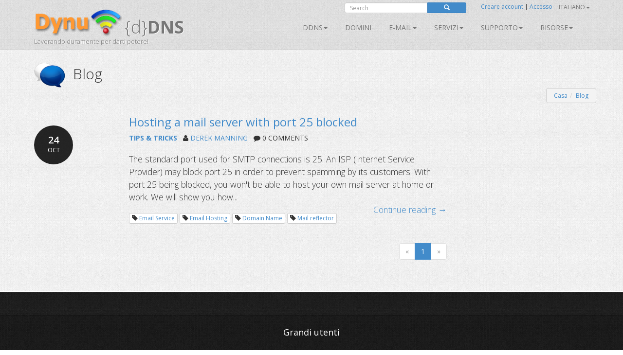

--- FILE ---
content_type: text/html; charset=utf-8
request_url: https://www.dynu.com/it-IT/Blog?Tag=Mail%20reflector
body_size: 10423
content:
<!doctype html>
<!--[if lt IE 7]> <html class="no-js lt-ie9 lt-ie8 lt-ie7" lang="en"> <![endif]-->
<!--[if IE 7]>    <html class="no-js lt-ie9 lt-ie8" lang="en"> <![endif]-->
<!--[if IE 8]>    <html class="no-js lt-ie9" lang="en"> <![endif]-->
<!--[if gt IE 8]><!--> <html class="no-js" lang="en"> <!--<![endif]-->
<head>
	<title> 
Dynu Blog | Ti tiene in contatto con tutto da noi</title>
    <meta charset="utf-8">
	
	
    
    <meta name="apple-mobile-web-app-capable" content="yes">
    <meta name="viewport" content="width=device-width, initial-scale=1">

	<link rel="alternate" href="http://www.dynu.com/en-US" hreflang="en" />
	<link rel="alternate" href="http://www.dynu.com/fr-FR" hreflang="fr" />
	<link rel="alternate" href="http://www.dynu.com/zh-CN" hreflang="zh" />
	<link rel="alternate" href="http://www.dynu.com" hreflang="x-default" />
	
	<meta name="norton-safeweb-site-verification" content="10jaegdvqfneijkovafzpcp6-46svxg0y14d59v4uwm15pr263zn8v6nng8pkv5buu2-sbbv9sq63k1qtdkq2m16s21r1mj5bj4ahcab5zvyp9xgyyztuwm58okddu3h" />
	<meta name="reply-to" content="support&#64;dynu.com">
	<meta name="Rating" content="General">
	<meta name="distribution" content="Global">
	<meta name="Copyright" content="Dynu">
	<meta name="Classification" content="services">
	<meta name="description" content=" 
">
	<meta name="msvalidate.01" content="75F5ECF52C0B34E17FE410D7D0D0C802">
	<meta property="og:title" content="Dynu">
	<meta property="og:type" content="company">
	<meta property="og:url" content="http://www.dynu.com">
	<meta property="og:image" content="http://www.dynu.com/content/images/logodynu.png">
	<meta property="fb:admins" content="708750180">
		<meta property="og:site_name" content="Dynu Systems - Free dynamic DNS service">
		<meta name="keywords" content="free dynamic dns, free, dynamic dns, dynamic ip, ddns, IP, DNS, redirect, address, static, alias, name, dynamic ip">
		<meta name="keywords" content="dynamic dns, ddns, dynamic ip, public dns, name server, url redirection, cloak, smtp relay, backup smtp">
		<link href="https://plus.google.com/+DynuSystems" rel="publisher" />
			
	<link href="//fonts.googleapis.com/css?family=Open+Sans:400,300,400italic,600,600italic,700,700italic,300italic" rel="stylesheet" type="text/css">
	
	<link href="/bundles/css?v=6OwoXroHHRD4NoAK4QNoVMSB85NbWCnPSxHoMLswqE81" rel="stylesheet"/>

	
	
    
    <!-- Fav and touch icons -->
	<link rel="shortcut icon" href="https://www.dynu.com/favicon.ico" type="image/x-icon" />
	<link rel="icon" sizes="16x16" type="image/png" href="/favicon-16x16.png" />
	<link rel="icon" sizes="32x32" type="image/png" href="/favicon-32x32.png" />
	<link rel="icon" sizes="96x96" type="image/png" href="/favicon-96x96.png" />	
	<link rel="apple-touch-icon" href="/apple-touch-icon.png" />
	<link rel="apple-touch-icon" sizes="57x57" href="/apple-touch-icon-57x57.png" />
	<link rel="apple-touch-icon" sizes="60x60" href="/apple-touch-icon-60x60.png" />
	<link rel="apple-touch-icon" sizes="72x72" href="/apple-touch-icon-72x72.png" />
	<link rel="apple-touch-icon" sizes="76x76" href="/apple-touch-icon-76x76.png" />
	<link rel="apple-touch-icon" sizes="114x114" href="/apple-touch-icon-114x114.png" />
	<link rel="apple-touch-icon" sizes="120x120" href="/apple-touch-icon-120x120.png" />
	<link rel="apple-touch-icon" sizes="144x144" href="/apple-touch-icon-144x144.png" />
	<link rel="apple-touch-icon" sizes="152x152" href="/apple-touch-icon-152x152.png" />
	<link rel="apple-touch-icon" sizes="180x180" href="/apple-touch-icon-180x180.png" />
	
	
	<meta name="msapplication-TileImage" content="/mstile-144x144.png"/>
	<meta name="msapplication-TileColor" content="#00aba9"/>
	
    <!-- Force jQuery load -->
	<script>window.jQuery || document.write('<script src="/scripts/jquery-3.5.0.min.js"><\/script>')</script>
    

    <script async src="https://www.googletagmanager.com/gtag/js?id=G-5H3F3H4F6Q"></script>
    <script>
        window.dataLayer = window.dataLayer || [];
        function gtag(){dataLayer.push(arguments);}
        gtag('js', new Date());

        gtag('config', 'G-5H3F3H4F6Q');
    </script>

		<script type="application/ld+json">
		{
		  "@context" : "http://schema.org",
		  "@type" : "Organization",
		  "name" : "Dynu",
		  "url" : "https://www.dynu.com",
		  "sameAs" : [
		    "https://twitter.com/DynuSystems",
		    "https://plus.google.com/+DynuSystems",
		    "https://www.facebook.com/DynuSystems",
		    "https://foursquare.com/v/dynu-systems-inc/555d1aaf498e473719d36a0e",
		    "http://www.yelp.com/biz/dynu-systems-inc-chandler"
		 ]
		}
		</script> 
		
</head>
<body class="">
    
	


<div class="modal fade" id="defaultModal" tabindex="-1" role="dialog" aria-hidden="true">
    
    <div id="defaultModalDialog" class="modal-dialog" style="width: 90%;">
        <div class="modal-content">
            <div class="modal-header">
                <button type="button" class="close" data-dismiss="modal" aria-hidden="true">&times;</button>
                <h4 class="modal-title" id="defaultModalTitle">
DNS dinamico                </h4>
            </div>
            <div class="modal-body">
                <div id="defaultModalBody"></div>
            </div>
            <div class="modal-footer">
                <div id="defaultModalFooter"></div>
            </div>
        </div>
    </div>
</div>

<header>
    <div class="container">
        <div class="navbar navbar-default" role="navigation">
            <div class="container-fluid">
                <div class="navbar-header">
                    <a class="navbar-brand" href="/it-IT/">
                        <img src="/content/images/logodynu.png" alt="Dynu Systems" height="60" width="180"><br />
                        <span class="logo_title hidden-xs">
{d}<strong>DNS</strong>                        </span>
<span class="logo_subtitle hidden-xs" style="position: absolute; top: 60px;">Lavorando duramente per darti potere!</span>                    </a>
                    <a class="btn btn-navbar btn-default navbar-toggle" data-toggle="collapse" data-target=".navbar-collapse"><span class="nb_left pull-left"> <span class="fa fa-reorder"></span></span> <span class="nb_right pull-right">Menu</span> </a>
                </div>
                <div id="sign" style="position:absolute;top:-10px;right: 0px;">
                    <div class="row">
                        <div class="col-xs-6 hidden-xs hidden-sm">
                                <div class="form-group pull-right">
                                    <form action="https://www.google.com/search" id="search-form" class="pull-right" method="get">
                                        <div class="input-group manager searchfield">
                                            <input id="q" name="q" type="search" value="" class="form-control manager searchfield" placeholder="Search">
                                            <input name="qq" type="hidden" value="">
                                            <span class="input-group-btn">
                                                <button class="btn btn-xs btn-primary" type="submit"><span class="glyphicon glyphicon-search"></span></button>
                                            </span>
                                        </div>
                                        
                                    </form>
                                </div>
                                <script type="text/javascript">
										$("#search-form").submit(function( event ) {
			  								$("#q").val("site:www.dynu.com " + $("#q").val());
										});
                                </script>
                        </div>
                        <div class="col-xs-6 sameline">
<a href="/it-IT/ControlPanel/CreateAccount">Creare account</a>                                <span> | </span>
<a href="/it-IT/ControlPanel/Login">Accesso</a>                                <span class="sameline hidden-xs hidden-sm">&nbsp;&nbsp;&nbsp;&nbsp;&nbsp;&nbsp;&nbsp;&nbsp;&nbsp;&nbsp;&nbsp;&nbsp;&nbsp;&nbsp;&nbsp;</span>
	

	<ul class="nav pull-right navbar-nav navbar-top hidden-xs hidden-sm">    	
        <li class="dropdown">
                                        <a data-toggle="dropdown" class="dropdown-toggle" href="#">Italiano<span class="caret"></span></a>
                        <ul class="dropdown-menu">
                    <li><a href="/en-US/Blog?Tag=Mail%20reflector">English</a></li>
                                    <li><a href="/fr-FR/Blog?Tag=Mail%20reflector">Fran&#231;ais</a></li>
                                                    <li><a href="/zh-CN/Blog?Tag=Mail%20reflector">中文</a></li>
            </ul>
        </li>
	</ul>
                        </div>
                    </div>
                </div>
<div class="collapse navbar-collapse"> <!--style="margin-top: 0px;"-->
    <ul class="nav pull-right navbar-nav">    	
    	
    				<li class="dropdown"> <a data-toggle="dropdown" class="dropdown-toggle" href="/it-IT/DynamicDNS">DDNS<span class="caret"></span></a>
				<ul class="dropdown-menu">	
				   <li><a href="/it-IT/DynamicDNS">Principale</a></li>
                    <li><a href="/it-IT/Membership">Membri</a></li>
                    <li><a href="/it-IT/ControlPanel/AddDDNS">Iscriviti</a></li>
                    <li><a href="/it-IT/DynamicDNS/IPUpdateClient">Impostare</a></li>
                    <li><a href="/it-IT/DynamicDNS/IP-Update-Protocol">Protocollo di aggiornamento IP</a></li>
				</ul>
	         </li>
        		        	<li><a href="/it-IT/ControlPanel/AddDomainRegistration">Domini</a></li>
        			<li class="dropdown"> <a data-toggle="dropdown" class="dropdown-toggle" href="/it-IT/Email">E-mail<span class="caret"></span></a>
				<ul class="dropdown-menu">
					<li><a href="/it-IT/Email">Principale</a></li>
					<li><a href="/it-IT/Email/Backup">Email di backup</a></li>
					<li><a href="/it-IT/Email/StoreForward">Negozio / avanti e-mail</a></li>
					<li><a href="/it-IT/Email/Forwarding">Email inoltrata</a></li>
					<li><a href="/it-IT/Email/Outbound-SMTP-Relay">Relay SMTP in uscita</a></li>
					<li><a href="/it-IT/Email/FullService">Email di servizio completo</a></li>
				</ul>
	        </li>
        				<li class="dropdown"> <a data-toggle="dropdown" class="dropdown-toggle" href="#">SERVIZI<span class="caret"></span></a>
					<ul class="dropdown-menu">
						
                        <li><a href="/it-IT/DNS-Failover">Failover DNS</a></li>
						<li><a href="/it-IT/ControlPanel/AddDomainRegistration">Domini</a></li>
						<li><a href="/it-IT/DynamicDNS">DNS dinamico</a></li>
						<li><a href="/it-IT/Email">E-mail</a></li>
						<li><a href="/it-IT/SSL-Certificate">Certificati SSL</a></li>
                        <li><a href="/it-IT/ControlPanel/AddVPS"><text>VPS</text></a></li>
					</ul>
		        </li>
		<li class="dropdown"> <a data-toggle="dropdown" class="dropdown-toggle" href="#">Supporto<span class="caret"></span></a>
			<ul class="dropdown-menu">
				<li><a href="/it-IT/Support/ContactUs">Contattaci</a></li>
				<li><a href="/it-IT/Resources/FAQ">FAQ</a></li>
               	<li><a href="/it-IT/Resources/Tutorials">Esercitazioni</a></li>				
               		<li><a href="/it-IT/Forum/Index">Forum</a></li>
              </ul>
        </li>
        
		<li class="dropdown"> <a data-toggle="dropdown" class="dropdown-toggle" href="#">Risorse<span class="caret"></span></a>
		    <ul class="dropdown-menu">
                    <li><a href="/it-IT/Resources/API">API</a></li>
			    <li><a href="/it-IT/Blog">Blog</a></li>
                    <li><a href="/it-IT/Resources/DNS-Records">Record DNS</a></li>
                    <li><a href="/it-IT/Resources/Downloads">Download</a></li>
			    <li><a href="/it-IT/NetworkTools">Strumenti di rete</a></li>
                <li><a href="/it-IT/SSLTools">Strumenti SSL</a></li>
		    </ul>
        </li>
    </ul>
</div>

            </div>
        </div>
    </div>
</header>


		
	

<div class="main">

    <!--Toastr-->
<script type="text/javascript">

    $(document).ready(function () {

        toastr.options = {
            "closeButton": true,
            "debug": false,
            "newestOnTop": false,
            "progressBar": false,
            "positionClass": "toast-top-right",
            "preventDuplicates": false,
            "onclick": null,
            "showDuration": "300",
            "hideDuration": "1000",
            "timeOut": "8000",
            "extendedTimeOut": "1000",
            "showEasing": "swing",
            "hideEasing": "linear",
            "showMethod": "fadeIn",
            "hideMethod": "fadeOut"
        }

    });

    function setToastr(informationToastr, successToastr, errorToastr, warningToastr) {
        if (informationToastr != null && informationToastr != '') { toastr.options.hideDuration = 5000; toastr["info"](informationToastr, "Dritta!"); toastr.options.hideDuration = 1000; }
        if (successToastr != null && successToastr != '') { toastr["success"](successToastr, "Molto bene!"); }
        if (errorToastr != null && errorToastr != '') { toastr["error"](errorToastr, "Oh, scatto!"); }
        if (warningToastr != null && warningToastr != '') { toastr.options.hideDuration = 2000; toastr["warning"](warningToastr, "Avvertimento!"); toastr.options.hideDuration = 1000; }
    }

    function clearToastr() {
        toastr.clear();
    }

</script>


    <!--Messages-->
<section>
	<div class="container">
		<div id="divInformationMessage" class="alert-info row" style="display:none;">
		    <div class="col-md-11">
		        <img src="/content/images/icons/icon-big-information.png" alt="Heads up!" style="margin-top: 0px; margin-left: 0px; padding: 5px; float: left; width: 48px; height: 48px; border: 0;" width="48" height="48" class="absmiddle"> <h5><strong>Dritta!</strong><br/>
				<span id="divInformationMessageText"> </span></h5>
		    </div>
		    <div class="col-md-1 text-center pull-right">
		        <button type="button" class="close" aria-hidden="true">&times;</button>
		    </div>
		</div>	
		
		<div id="divSuccessMessage" class="alert-success row" style="display:none;">
		    <div class="col-md-11">
		        <img src="/content/images/icons/icon-big-success.png" alt="Well done!" style="margin-top: 0px; margin-left: 0px; padding: 5px; float: left; width: 48px; height: 48px; border: 0;" width="48" height="48" class="absmiddle"> <h5><strong>Molto bene!</strong><br/>
				<span id="divSuccessMessageText"> </span></h5>
		    </div>
		    <div class="col-md-1 text-center pull-right">
		        <button type="button" class="close" aria-hidden="true">&times;</button>
		    </div>
		</div>	
		
		<div id="divErrorMessage" class="alert-error row" style="display:none;">
		    <div class="col-md-11">
		        <img src="/content/images/icons/icon-big-error.png" alt="Oh snap!" style="margin-top: 0px; margin-left: 0px; padding: 5px; float: left; width: 48px; height: 48px; border: 0;" width="48" height="48" class="absmiddle"> <h5><strong>Oh, scatto!</strong><br/>
				<span id="divErrorMessageText"> </span></h5>
		    </div>
		    <div class="col-md-1 text-center pull-right">
		        <button type="button" class="close" aria-hidden="true">&times;</button>
		    </div>
		</div>	
		
		<div id="divWarningMessage" class="alert-warning row" style="display:none;">
		    <div class="col-md-11">
		        <img src="/content/images/icons/icon-big-warning.png" alt="Warning!" style="margin-top: 0px; margin-left: 0px; padding: 5px; float: left; width: 48px; height: 48px; border: 0;" width="48" height="48" class="absmiddle"> <h5><strong>Avvertimento!</strong><br/>
				<span id="divWarningMessageText"> </span></h5>
		    </div>
		    <div class="col-md-1 text-center pull-right">
		        <button type="button" class="close" aria-hidden="true">&times;</button>
		    </div>
		</div>	
	</div>
</section>



    <!--Breadcrumb-->
 
	<section class="hgroup" style="padding-bottom:20px;">
	    <div class="container">
			                <div class="visible-xs">
                    <h1><img id="HGroupImage" src="/content/images/icons/icon-big-socialnetworkdiscuss.png" width="48" height="48" class="absmiddle" alt="Blog">&nbsp;Blog</h1>
                </div>
                <div class="hidden-xs">
                    <h1><img id="HGroupImage" src="/content/images/icons/icon-big-socialnetworkdiscuss.png" width="64" height="64" class="absmiddle" alt="Blog">&nbsp;&nbsp;Blog</h1>
                </div>
	        	        	<div class="hidden-xs">
		        	<ul id="breadCrumb" class="breadcrumb pull-right">
	        			<li><a id="LinkHomeBreadcrumb" href="/">Casa</a></li><li><a href=/Blog>Blog</a></li>
	    			</ul>
    			</div>
	        	<div class="visible-xs">
		        	<ul id="breadCrumbxs" class="breadcrumb pull-right">
<li><a href=/Blog>Blog</a></li>	    			</ul>
    			</div>
	    </div>
	</section>


    <!--Alerts-->
<section>
    
    <div class="container" style="position: absolute; top: 60px; left: 50%; width: 800px; z-index: 999; margin: -50px 0 0 -400px; ">
    	
		<div id="divInformationAlert" style="display: none;" class="alert alert-info alert-dismissable"> <a onclick="$('#divInformationAlert').hide();" class="close">×</a> <h5><img src="/content/images/icons/icon-big-information.png" alt="Heads up!" style="margin-top: -10px; margin-left: -10px; padding: 5px; float: left; width: 64px; height: 64px;" width="64" height="64" class="absmiddle"> <strong>Dritta!</strong> <span id="divInformationAlertText">    </span></h5> </div>

		<div id="divSuccessAlert" style="display: none;" class="alert alert-success alert-dismissable"> <a onclick="$('#divSuccessAlert').hide();" class="close">×</a> <h5><img src="/content/images/icons/icon-big-success.png" alt="Well done!" style="margin-top: -10px; margin-left: -10px; padding: 5px; float: left; width: 64px; height: 64px;" width="64" height="64" class="absmiddle"> <strong>Molto bene!</strong> <span id="divSuccessAlertText">    </span></h5> </div>
		
		<div id="divErrorAlert" style="display: none;" class="alert alert-error alert-dismissable"> <a onclick="$('#divErrorAlert').hide();" class="close">×</a> <h5><img src="/content/images/icons/icon-big-error.png" alt="Oh snap!" style="margin-top: -10px; margin-left: -10px; padding: 5px; float: left; width: 64px; height: 64px;" width="64" height="64" class="absmiddle"> <strong>Oh, scatto!</strong> <span id="divErrorAlertText">    </span></h5> </div>
		
		<div id="divWarningAlert" style="display: none;" class="alert alert-warning alert-dismissable"> <a onclick="$('#divWarningAlert').hide();" class="close">×</a> <h5><img src="/content/images/icons/icon-big-warning.png" alt="Warning!" style="margin-top: -10px; margin-left: -10px; padding: 5px; float: left; width: 64px; height: 64px;" width="64" height="64" class="absmiddle"> <strong>Avvertimento!</strong> <span id="divWarningAlertText">    </span></h5> </div>

	</div>
	
</section>




    


<!--Busy Indicator-->
<div id="divBusy" class="divBusy"></div>
	
<section>
	<div class="container">
	
<form action="" class="submitOnce" data-ajax="true" data-ajax-loading="#divBusy" data-ajax-method="POST" data-ajax-mode="replace" data-ajax-success="onSuccess" data-ajax-update="#formBody" id="mainForm" method="post">				<div id="formBody">
					
					
	
<script type="text/javascript">

    $(document).ready(function() {
    	
		if('' != '' || '' != '') { $('#divInformationAlert').show(); $('#divInformationAlertText').html(' '); } else { $('#divInformationAlert').hide(); }
		if('' != '' || '' != '') { $('#divSuccessAlert').show(); $('#divSuccessAlertText').html(' '); } else { $('#divSuccessAlert').hide(); }
		if('' != '' || '' != '') { $('#divErrorAlert').show(); $('#divErrorAlertText').html(' '); } else { $('#divErrorAlert').hide(); }
		if('' != '' || '' != '') { $('#divWarningAlert').show(); $('#divWarningAlertText').html(' '); } else { $('#divWarningAlert').hide(); }
		
		setTimeout(function(){
			
			$('#divSuccessAlert').delay(10000).fadeOut(200);
			$('#divErrorAlert').delay(10000).fadeOut(200);
			$('#divWarningAlert').delay(10000).fadeOut(200);			
		}, 5000);

		setToastr('', '', '', '');

	});
	
    function clearAlerts() {
        $('#divInformationAlert').hide();
        $('#divInformationAlertText').html('');
        $('#divSuccessAlert').hide();
        $('#divSuccessAlertText').html('');
        $('#divErrorAlert').hide();
        $('#divErrorAlertText').html('');
        $('#divWarningAlert').hide();
        $('#divWarningAlertText').html('');
    }

    function setTimeoutAlerts() {
        setTimeout(function () {
            $('#divInformationAlert').delay(10000).fadeOut(200);
            $('#divSuccessAlert').delay(10000).fadeOut(200);
            $('#divErrorAlert').delay(10000).fadeOut(200);
            $('#divWarningAlert').delay(10000).fadeOut(200);
        }, 5000);
    }

    function setAlerts(informationAlert, successAlert, errorAlert, warningAlert) {
        if (informationAlert != null && informationAlert != '') { $('#divInformationAlertText').html(informationAlert); $('#divInformationAlert').show(); }
        if (successAlert != null && successAlert != '') { $('#divSuccessAlertText').html(successAlert); $('#divSuccessAlert').show(); }
        if (errorAlert != null && errorAlert != '') { $('#divErrorAlertText').html(errorAlert); $('#divErrorAlert').show(); }
        if (warningAlert != null && warningAlert != '') { $('#divWarningAlertText').html(warningAlert); $('#divWarningAlert').show(); }

        if ((informationAlert != null && informationAlert != '') || (successAlert != null && successAlert != '') || (errorAlert != null && errorAlert != '') || (warningAlert != null && warningAlert != '')) { setTimeoutAlerts(); }
    }
	
</script>

<script type="text/javascript">

    $(document).ready(function () {
    
        if('' != '' || '' != '') { $('#divInformationMessage').show(); $('#divInformationMessageText').html(''); } else { $('#divInformationMessage').hide(); }
		if('' != '' || '' != '') { $('#divSuccessMessage').show(); $('#divSuccessMessageText').html(''); } else { $('#divSuccessMessage').hide(); }
		if('' != '' || '' != '') { $('#divErrorMessage').show(); $('#divErrorMessageText').html(''); } else { $('#divErrorMessage').hide(); }
		if('' != '' || '' != '') { $('#divWarningMessage').show(); $('#divWarningMessageText').html(''); } else { $('#divWarningMessage').hide(); }
    	
    	
    	
        setTimeout(function () {
            $('#divSuccessMessage').delay(10000).fadeOut(200);
            $('#divErrorMessage').delay(10000).fadeOut(200);
            $('#divWarningMessage').delay(10000).fadeOut(200);
        }, 5000);
    });
    
    function clearMessages() {
        $('#divInformationMessage').hide();
        $('#divInformationMessageText').html('');
        $('#divSuccessMessage').hide();
        $('#divSuccessMessageText').html('');
        $('#divErrorMessage').hide();
        $('#divErrorMessageText').html('');
        $('#divWarningMessage').hide();
        $('#divWarningMessageText').html('');
    }

    function setTimeoutMessages() {
        setTimeout(function () {
            $('#divInformationMessage').delay(10000).fadeOut(200);
            $('#divSuccessMessage').delay(10000).fadeOut(200);
            $('#divErrorMessage').delay(10000).fadeOut(200);
            $('#divWarningMessage').delay(10000).fadeOut(200);
        }, 5000);
    }

    function setMessages(informationMessage, successMessage, errorMessage, warningMessage) {
        
        if (informationMessage != null && informationMessage != '') { $('#divInformationMessageText').html(informationMessage); $('#divInformationMessage').show(); }
        if (successMessage != null && successMessage != '') { $('#divSuccessMessageText').html(successMessage); $('#divSuccessMessage').show(); }
        if (errorMessage != null && errorMessage != '') { $('#divErrorMessageText').html(errorMessage); $('#divErrorMessage').show(); }
        if (warningMessage != null && warningMessage != '') { $('#divWarningMessageText').html(warningMessage); $('#divWarningMessage').show(); }

        if ((informationMessage != null && informationMessage != '') || (successMessage != null && successMessage != '') || (errorMessage != null && errorMessage != '') || (warningMessage != null && warningMessage != '')) { setTimeoutMessages(); }
    }

    $("#divInformationMessage .close").on("click", function () {
        $("#divInformationMessage").hide();
        $('#divInformationMessageText').html('');
    });

    $("#divSuccessMessage .close").on("click", function () {
        $("#divSuccessMessage").hide();
        $('#divSuccessMessageText').html('');
    });

    $("#divErrorMessage .close").on("click", function () {
        $("#divErrorMessage").hide();
        $('#divErrorMessageText').html('');
    });

    $("#divWarningMessage .close").on("click", function () {
        $("#divWarningMessage").hide();
        $('#divWarningMessageText').html('');
    });


</script>
	

<input data-val="true" data-val-number="The field ArticleCount must be a number." data-val-required="The ArticleCount field is required." id="ArticleCount" name="ArticleCount" type="hidden" value="1" />
<input data-val="true" data-val-number="The field Pages must be a number." data-val-required="The Pages field is required." id="Pages" name="Pages" type="hidden" value="1" />

	<div class="row">
		<div class="col-xs-12 col-md-2 sidebar">
			<br />
			<br />
			<ul class="media-list">
				<li class="media"><a href="#" class="media-date">24<span>OCT</span></a>
				</li>
			</ul>
			<time datetime="2024-10-24T15:34:46"></time>
		</div>
		<div class="col-xs-12 col-md-7">
			<h3><a href="/it-IT/Blog/Article?Article=Hosting-a-mail-server-with-port-25-blocked" id="Article1038Blog">Hosting a mail server with port 25 blocked</a></h3>
			<strong><a href="/it-IT/Blog?Category=TIPS%20%26%20TRICKS" id="CategoryTIPS&amp;TRICKSBlog">TIPS &amp; TRICKS</a></strong>&nbsp;&nbsp; <i class="fa fa-user"></i> <a href="/it-IT/Blog?Author=DEREK%20MANNING" id="AuthorDEREKMANNINGBlog">DEREK MANNING</a>&nbsp;&nbsp; <i class="fa fa-comment"></i> 0 COMMENTS<br />
			<br/>
			<div class="blog">					
The standard port used for SMTP connections is 25. An ISP (Internet Service Provider) may block port 25 in order to prevent spamming by its customers. With port 25 being blocked, you won't be able to host your own mail server at home or work. We will show you how...<br />
				
				<div class="pull-right">
					<a id="ContinueReading1038Blog" href="/it-IT/Blog/Article?Article=Hosting-a-mail-server-with-port-25-blocked">
						Continue reading →
					</a>
				</div>
			</div><br />
				<div class="btn btn-xs btn-default"><span class="glyphicon glyphicon-tag"></span> <a href="/it-IT/Blog?Tag=Email%20Service" id="TagEmailServiceBlog">Email Service</a></div>
				<div class="btn btn-xs btn-default"><span class="glyphicon glyphicon-tag"></span> <a href="/it-IT/Blog?Tag=Email%20Hosting" id="TagEmailHostingBlog">Email Hosting</a></div>
				<div class="btn btn-xs btn-default"><span class="glyphicon glyphicon-tag"></span> <a href="/it-IT/Blog?Tag=Domain%20Name" id="TagDomainNameBlog">Domain Name</a></div>
				<div class="btn btn-xs btn-default"><span class="glyphicon glyphicon-tag"></span> <a href="/it-IT/Blog?Tag=Mail%20reflector" id="TagMailreflectorBlog">Mail reflector</a></div>
			<br />
			<br />
		</div>
		<div class="col-xs-12 col-md-3">
			 
		</div>
	</div>

<div class="row">
	<div class="col-sm-12 col-md-2 sidebar">
	</div>
	<div class="col-xs-12 col-md-7">
		<div class="pagination_wrapper pull-right">
              <ul class="pagination pagination-right">
              			<li class="disabled"><a href="#">«</a></li>
              			
              				<li class="active"><a href="#">1</a></li>
              		
              			<li class="disabled"><a href="#">»</a></li>
              </ul>
        </div>				
	</div>
	<div class="col-xs-12 col-md-3">
	</div>
</div>
			
					
				</div>					
</form>				
	</div>
</section>	 
	


<script type="text/javascript">
  
	$(document).ready(function() {
		
			LoadGlobalization('it', 'https://www.dynu.com');		

	} );  
    
</script>

    <footer>
        <section class="twitter_feed_wrapper">
            <div class="container">
<div class="row text-center">
  <h4>Grandi utenti</h4>
  <br/> 
        <div class="hidden-xs col-md-1 text-center">
        </div>
        <div class="col-xs-12 col-md-3 text-center">
          <img class="text-center" src="/content/images/content/strip/wyatt.house.png" class="img-responsive" alt="Partner">
        </div>
         <div class="visible-xs visible-sm"><br/></div>
        <div class="col-xs-12 col-md-2 text-center">
          <br/>
            <img class="text-center" src="/content/images/content/strip/clearviewnetworks.com.png" class="img-responsive" alt="Partner">
        </div>
         <div class="visible-xs visible-sm"><br/></div>
        <div class="col-xs-12 col-md-2 text-center">
          <br/>
            <img class="text-center" src="/content/images/content/strip/Skyrim.co.png" class="img-responsive" alt="Partner">
        </div>
         <div class="visible-xs visible-sm"><br/></div>
        <div class="col-xs-12 col-md-3 text-center">
          <br/>
            <img class="text-center" src="/content/images/content/strip/coreit.ro.png" class="img-responsive" alt="Partner">
        </div>
        <div class="hidden-xs col-md-1 text-center">
        </div>
</div>


            </div>
        </section>
        <section id="footer_teasers_wrapper">
            <div class="container">
                <div class="row">
                    <div class="footer_teaser col-sm-4 col-md-4">
                        <h3>Notizia</h3>
                            <a class="twitter-timeline" data-height="300" data-theme="dark" href="https://twitter.com/DynuSystems">Tweets by DynuSystems</a>
                            <script async src="//platform.twitter.com/widgets.js" charset="utf-8"></script>
                                                                    </div>
                    <div class="footer_teaser col-sm-4 col-md-4">
                        <h3>Riguardo a noi</h3>
                        <p>Dal 1997, ci siamo impegnati a fornire servizi innovativi e funzionalit&#224; avanzate. Riguarda ci&#242; che devi fare e ottenere. Siamo onorati di essere i tuoi partner lungo la strada. Orgogliosamente con sede in Arizona, USA!</p>
                        <br />
                        <p><i class="fa fa-envelope"></i> info@dynu.com </p>
                        
                        <br />
                        <p class="text-center"> <a href="/it-IT/Legal/TermsOfUse">Condizioni d&#39;uso</a> | <a href="/it-IT/Legal/PrivacyPolicy">Politica sulla riservatezza</a> | <a href="/it-IT/Legal/ReportAbuse">Segnala un abuso</a></p>
                        <br />
                        <div class="text-center"><img alt="Accettiamo le principali carte di credito e Bitcoin!" src="/content/images/paymentmethods.png" width="238" height="64" class="paymentmethods"></div>
                        <br />
                            <div class="text-center">
                                <a href="https://www.icann.org" target="_blank"><img alt="Siamo un registrar accreditato ICANN." src="/content/images/icann-logo.png" width="50" height="50" class="icannlogo"></a>
                                &nbsp;Siamo un registrar accreditato ICANN.
                            </div>
                    </div>
                    <div class="footer_teaser col-sm-4 col-md-4">
                        <h3>Condividi questa pagina</h3>
                        <p>Ottieni la parola. Condividi questa pagina con i tuoi colleghi, amici e familiari.</p>
                        <br />
                            <div class="row">
                                <div class="col-xs-4">
                                    <a href="https://www.facebook.com/DynuSystems" target="_blank"><img alt="Keep in touch with us on Facebook" src="/content/images/facebook.png" width="64" height="64"></a>
                                </div>
                                <div class="col-xs-4">
                                    <a href="https://www.twitter.com/DynuSystems" target="_blank"><img alt="Follow us on Twitter" src="/content/images/twitter.png" width="64" height="64"></a>
                                </div>
                                <div class="col-xs-4">
                                    <a href="https://plus.google.com/+DynuSystems" target="_blank"><img alt="Look us up on Google Plus" src="/content/images/google.png" width="64" height="64"></a>
                                </div>
                            </div>
                                                
                        <br />
                        <br />
                        <div class="row">
                            <div class="col-xs-5">
                                SERVIZI<br />
                                <br />
                                    <a href="/it-IT/DynamicDNS"><small>DNS dinamico</small></a><br />
                                    <a href="/it-IT/ControlPanel/AddDomainRegistration"><small>Registrazione del dominio</small></a><br />
                                    <a href="/it-IT/Email"><small>Servizio e-mail</small></a><br />
                                    <a href="/it-IT/SSL-Certificate"><small>Certificato SSL</small></a><br />
                            </div>
                            <div class="col-xs-4">
                                RISORSE<br />
                                <br />
                                <a href="/it-IT/Resources/API"><small>API</small></a><br />
                                    <a href="/it-IT/Resources/Downloads"><small>Download</small></a><br />
                                <a href="/it-IT/Resources/Tutorials"><small>Esercitazioni</small></a><br />
                                <a href="/it-IT/NetworkTools"><small>Strumenti di rete</small></a><br />
                            </div>
                            <div class="col-xs-3">
                                AIUTO<br />
                                <br />
                                <a href="/it-IT/Support/ContactUs"><small>Contatto</small></a><br />
                                <a href="/it-IT/Resources/FAQ"><small>FAQ</small></a><br />
                                    <a href="/it-IT/Forum/Index"><small>Forum</small></a><br />
                                <a href="/it-IT/Support"><small>Supporto</small></a><br />
                            </div>
                        </div>
                    </div>
                </div>
            </div>
        </section>
        <section class="copyright">
            <div class="container">
                <div class="row">
                    <div class="col-sm-8 col-md-8"> <h5>Copyright &#169; 1997-2026 Dynu Systems, Inc. All rights reserved.</h5> </div>
                    <div class="text-right col-sm-4 col-md-4">Versione 3.30.9521.30341</div>
                </div>
            </div>
        </section>        
    </footer>

</div>
<div class="partialContentsCart" data-url="/it-IT/ControlPanel/PartialCart?sourceController=blog&amp;sourceAction=index">
	<div class="text-center">
					Loading...
	</div>
</div>

<script type="text/javascript">

	// Code to load partial views asynchronously
	$(document).ready(function() {
	
	    $(".partialContentsCart").each(function(index, item) {
			// locate each partial section
			// if it has a URL set, load the contents into the area
			var url = $(item).data("url");
			
			if (url && url.length > 0) {
			
		    	//$(item).load(url);
		    	
				var xhr = $.ajax({
	            	url: url,
	            	success: function(data) {
	              		$(item).html(data);
	            	}
	          	});
	          	
				//$(document).click(function () {
				//    if (xhr) {
				//       xhr.abort();
				//    }
	          	//});

	          	//$(window).bind("beforeunload", function (event) {
	          	//    if (xhr) {
	          	//        xhr.abort();
	          	//    }
	          	//});
		  	}
		});
	
	});

</script>


<script type="text/javascript">

	var redirectTimer;

    $(document).ready(function () {

        $('#defaultModal').on('hidden.bs.modal', function () {
    		cleanBootstrapDialog();
		});

		StartRedirectTimer();

	} );

	

	function StartRedirectTimer() {
		redirectTimer = setTimeout("RedirectToHomepage()", 3600000);
	}

	function RedirectToHomepage() {
		clearTimeout(redirectTimer);
		window.location = '/it-IT/';
	}

</script>


		
	<script src="/bundles/javascript?v=zyYkCv0QDd1-yORCLi4v0uJk11GwO_9Yy3BucXpbY2o1"></script>

	
	

    
		
	


	
</body>
</html>
